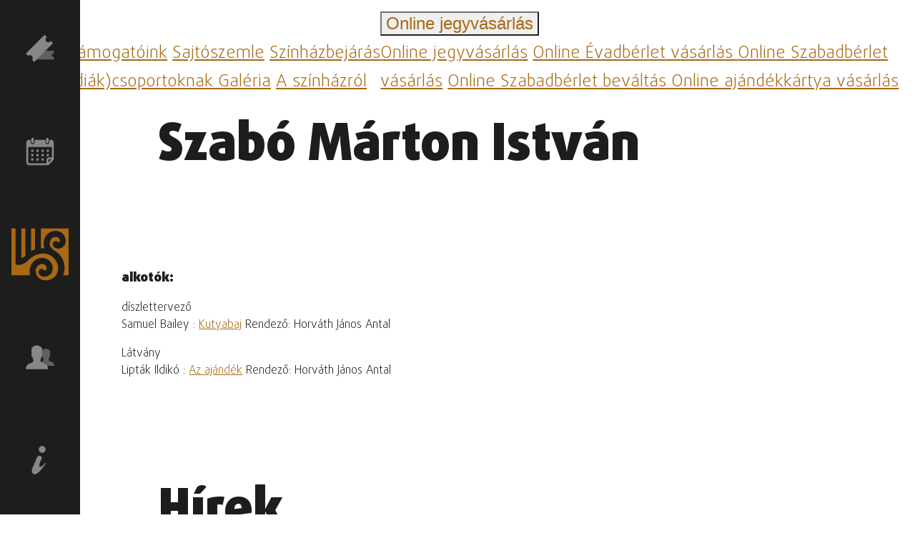

--- FILE ---
content_type: text/html; charset=UTF-8
request_url: https://www.wssz.hu/hu/staff/szabomartonistvan
body_size: 18363
content:

<!DOCTYPE html>
<html lang="hu">
<head>
    <meta charset="utf-8" />
    <meta http-equiv="Content-type" content="text/html; charset=utf-8" />
    <meta http-equiv="X-UA-Compatible" content="IE=edge" />
    <meta name="viewport" content="width=device-width, initial-scale=1, shrink-to-fit=no" />
    <meta name="copyright" content="https://www.wssz.hu/hu" />
    <meta name="referrer" content="unsafe-url" />
    <meta name="Author" content="Mészáros Zsolt (ergomarketing.hu)" />

    <meta name="twitter:card" content="summary_large_image" />
    <meta name="twitter:site" content="@WSSzinhaz" />
    <meta property="og:site_name" content="www.wssz.hu" />
    <meta property="og:url" content="https://www.wssz.hu/hu/staff/szabomartonistvan" />
    <meta name="twitter:url" content="https://www.wssz.hu/hu/staff/szabomartonistvan" />

    <title>Szabó Márton István - Weöres Sándor Színház</title>

    <meta name="keywords" content="" />
<meta name="description" content="A Weöres Sándor Színház Szombathelyen található. Nevét a szombathelyi születésű Weöres Sándor író-költőről kapta. A színház remek adottságokkal rendelkezik: a légkondicionált nagyszínpad, a Márkus Emília-terem, az átriumos terasz, a Krúdy Klub és a Stúdiószínpad is várja a nézőket." />
<meta property="og:type" content="article" />
<meta property="og:title" content="A Weöres Sándor Színház Szombathelyen található. Nevét a szombathelyi születésű Weöres Sándor író-költőről kapta. A színház remek adottságokkal rendelkezik: a légkondicionált nagyszínpad, a Márkus Emília-terem, az átriumos terasz, a Krúdy Klub és a Stúdiószínpad is várja a nézőket." />
<meta property="og:description" content="A Weöres Sándor Színház Szombathelyen található. Nevét a szombathelyi születésű Weöres Sándor író-költőről kapta. A színház remek adottságokkal rendelkezik: a légkondicionált nagyszínpad, a Márkus Emília-terem, az átriumos terasz, a Krúdy Klub és a Stúdiószínpad is várja a nézőket." />
<meta property="article:tag" content="" />
<meta name="twitter:title" content="Szabó Márton István" />
<meta name="twitter:description" content="A Weöres Sándor Színház Szombathelyen található. Nevét a szombathelyi születésű Weöres Sándor író-költőről kapta. A színház remek adottságokkal rendelkezik: a légkondicionált nagyszínpad, a Márkus Emília-terem, az átriumos terasz, a Krúdy Klub és a Stúdiószínpad is várja a nézőket." />

                    
    <meta name="Robots" content="all" />

    <link rel="copyright" title="Szerzői jogok" href="https://www.wssz.hu/hu/gdpr-hu" />
    <link rel="author" title="Impresszum" href="https://www.wssz.hu/hu/impressum-hu" />
    <link rel="home" title="Weöres Sándor Színház" href="https://www.wssz.hu/hu" />
    <link rel="canonical" href="https://www.wssz.hu/hu/staff/szabomartonistvan" />
    <link rel="alternate" href="www.wssz.hu" hreflang="hu">
    <link rel="alternate" href="www.wssz.hu" hreflang="x-default">

    <link rel="apple-touch-icon" sizes="57x57" href="https://www.wssz.hu/static/icon/apple-icon-57x57.png">
    <link rel="apple-touch-icon" sizes="60x60" href="https://www.wssz.hu/static/icon/apple-icon-60x60.png">
    <link rel="apple-touch-icon" sizes="72x72" href="https://www.wssz.hu/static/icon/apple-icon-72x72.png">
    <link rel="apple-touch-icon" sizes="76x76" href="https://www.wssz.hu/static/icon/apple-icon-76x76.png">
    <link rel="apple-touch-icon" sizes="114x114" href="https://www.wssz.hu/static/icon/apple-icon-114x114.png">
    <link rel="apple-touch-icon" sizes="120x120" href="https://www.wssz.hu/static/icon/apple-icon-120x120.png">
    <link rel="apple-touch-icon" sizes="144x144" href="https://www.wssz.hu/static/icon/apple-icon-144x144.png">
    <link rel="apple-touch-icon" sizes="152x152" href="https://www.wssz.hu/static/icon/apple-icon-152x152.png">
    <link rel="apple-touch-icon" sizes="180x180" href="https://www.wssz.hu/static/icon/apple-icon-180x180.png">
    <link rel="icon" type="image/png" sizes="192x192"  href="https://www.wssz.hu/static/icon/android-icon-192x192.png">
    <link rel="icon" type="image/png" sizes="32x32" href="https://www.wssz.hu/static/icon/favicon-32x32.png">
    <link rel="icon" type="image/png" sizes="96x96" href="https://www.wssz.hu/static/icon/favicon-96x96.png">
    <link rel="icon" type="image/png" sizes="16x16" href="https://www.wssz.hu/static/icon/favicon-16x16.png">
    <link rel="manifest" href="https://www.wssz.hu/static/icon/manifest.json">
    <meta name="msapplication-TileColor" content="#ffffff">
    <meta name="msapplication-TileImage" content="https://www.wssz.hu/static/icon/ms-icon-144x144.png">
    <meta name="theme-color" content="#ffffff">

    <!-- CSS -->
    <!-- Bootstrap -->
    <link href="https://www.wssz.hu/tyndall/static/node_modules/bootstrap/dist/css/bootstrap.min.css" rel="stylesheet" type="text/css">
    <!-- Fontawesome -->
    <link href="https://www.wssz.hu/tyndall/static/node_modules/@fortawesome/fontawesome-free/css/all.min.css" rel="stylesheet" type="text/css">
    <!-- flatpickr -->
    <link href="https://www.wssz.hu/tyndall/static/node_modules/flatpickr/dist/flatpickr.min.css" rel="stylesheet" type="text/css">
    <!-- Animate CSS -->
    <link href="https://www.wssz.hu/tyndall/static/animate.css" rel="stylesheet" type="text/css">
    <!-- Own CSS -->
    <link href="https://www.wssz.hu/tyndall/static/style.css?v=31" rel="stylesheet" type="text/css">
    <link href="https://www.wssz.hu/static/style.css?v=31" rel="stylesheet" type="text/css">

        <!-- BaguetteBox -->
    <link href="https://www.wssz.hu/tyndall/static/node_modules/baguettebox.js/dist/baguetteBox.min.css" rel="stylesheet" type="text/css">
    <!-- article css -->
    <link href="https://www.wssz.hu/static/article.css?v=31" rel="stylesheet" type="text/css">

            <script>
            // Define dataLayer and the gtag function.
            window.dataLayer = window.dataLayer || [];
            function gtag(){dataLayer.push(arguments);}

            // Set default consent to 'denied' as a placeholder
            // Determine actual values based on your own requirements
            gtag('consent', 'default', {
                'ad_storage': 'denied',
                'ad_user_data': 'denied',
                'ad_personalization': 'denied',
                'analytics_storage': 'granted',
                'functionality_storage': 'denied',
                'personalization_storage': 'denied',
                'security_storage': 'granted'
            });
        </script>
        <!-- Google tag (gtag.js) -->
        <script async src="https://www.googletagmanager.com/gtag/js?id=UA-148967668-1"></script>
        <script>
            window.dataLayer = window.dataLayer || [];
            function gtag(){dataLayer.push(arguments);}

            gtag('js', new Date());
            gtag('config', 'UA-148967668-1');
        </script>
        
            <!-- InMobi Choice. Consent Manager Tag v3.0 (for TCF 2.2) -->
<script type="text/javascript" async=true>
(function() {
  var host = window.location.hostname;
  var element = document.createElement('script');
  var firstScript = document.getElementsByTagName('script')[0];
  var url = 'https://cmp.inmobi.com'
    .concat('/choice/', 'TXrzTWP0ynndg', '/', host, '/choice.js?tag_version=V3');
  var uspTries = 0;
  var uspTriesLimit = 3;
  element.async = true;
  element.type = 'text/javascript';
  element.src = url;

  firstScript.parentNode.insertBefore(element, firstScript);

  function makeStub() {
    var TCF_LOCATOR_NAME = '__tcfapiLocator';
    var queue = [];
    var win = window;
    var cmpFrame;

    function addFrame() {
      var doc = win.document;
      var otherCMP = !!(win.frames[TCF_LOCATOR_NAME]);

      if (!otherCMP) {
        if (doc.body) {
          var iframe = doc.createElement('iframe');

          iframe.style.cssText = 'display:none';
          iframe.name = TCF_LOCATOR_NAME;
          doc.body.appendChild(iframe);
        } else {
          setTimeout(addFrame, 5);
        }
      }
      return !otherCMP;
    }

    function tcfAPIHandler() {
      var gdprApplies;
      var args = arguments;

      if (!args.length) {
        return queue;
      } else if (args[0] === 'setGdprApplies') {
        if (
          args.length > 3 &&
          args[2] === 2 &&
          typeof args[3] === 'boolean'
        ) {
          gdprApplies = args[3];
          if (typeof args[2] === 'function') {
            args[2]('set', true);
          }
        }
      } else if (args[0] === 'ping') {
        var retr = {
          gdprApplies: gdprApplies,
          cmpLoaded: false,
          cmpStatus: 'stub'
        };

        if (typeof args[2] === 'function') {
          args[2](retr);
        }
      } else {
        if(args[0] === 'init' && typeof args[3] === 'object') {
          args[3] = Object.assign(args[3], { tag_version: 'V3' });
        }
        queue.push(args);
      }
    }

    function postMessageEventHandler(event) {
      var msgIsString = typeof event.data === 'string';
      var json = {};

      try {
        if (msgIsString) {
          json = JSON.parse(event.data);
        } else {
          json = event.data;
        }
      } catch (ignore) {}

      var payload = json.__tcfapiCall;

      if (payload) {
        window.__tcfapi(
          payload.command,
          payload.version,
          function(retValue, success) {
            var returnMsg = {
              __tcfapiReturn: {
                returnValue: retValue,
                success: success,
                callId: payload.callId
              }
            };
            if (msgIsString) {
              returnMsg = JSON.stringify(returnMsg);
            }
            if (event && event.source && event.source.postMessage) {
              event.source.postMessage(returnMsg, '*');
            }
          },
          payload.parameter
        );
      }
    }

    while (win) {
      try {
        if (win.frames[TCF_LOCATOR_NAME]) {
          cmpFrame = win;
          break;
        }
      } catch (ignore) {}

      if (win === window.top) {
        break;
      }
      win = win.parent;
    }
    if (!cmpFrame) {
      addFrame();
      win.__tcfapi = tcfAPIHandler;
      win.addEventListener('message', postMessageEventHandler, false);
    }
  };

  makeStub();

  function makeGppStub() {
    const CMP_ID = 10;
    const SUPPORTED_APIS = [
      '2:tcfeuv2',
      '6:uspv1',
      '7:usnatv1',
      '8:usca',
      '9:usvav1',
      '10:uscov1',
      '11:usutv1',
      '12:usctv1'
    ];

    window.__gpp_addFrame = function (n) {
      if (!window.frames[n]) {
        if (document.body) {
          var i = document.createElement("iframe");
          i.style.cssText = "display:none";
          i.name = n;
          document.body.appendChild(i);
        } else {
          window.setTimeout(window.__gpp_addFrame, 10, n);
        }
      }
    };
    window.__gpp_stub = function () {
      var b = arguments;
      __gpp.queue = __gpp.queue || [];
      __gpp.events = __gpp.events || [];

      if (!b.length || (b.length == 1 && b[0] == "queue")) {
        return __gpp.queue;
      }

      if (b.length == 1 && b[0] == "events") {
        return __gpp.events;
      }

      var cmd = b[0];
      var clb = b.length > 1 ? b[1] : null;
      var par = b.length > 2 ? b[2] : null;
      if (cmd === "ping") {
        clb(
          {
            gppVersion: "1.1", // must be “Version.Subversion”, current: “1.1”
            cmpStatus: "stub", // possible values: stub, loading, loaded, error
            cmpDisplayStatus: "hidden", // possible values: hidden, visible, disabled
            signalStatus: "not ready", // possible values: not ready, ready
            supportedAPIs: SUPPORTED_APIS, // list of supported APIs
            cmpId: CMP_ID, // IAB assigned CMP ID, may be 0 during stub/loading
            sectionList: [],
            applicableSections: [-1],
            gppString: "",
            parsedSections: {},
          },
          true
        );
      } else if (cmd === "addEventListener") {
        if (!("lastId" in __gpp)) {
          __gpp.lastId = 0;
        }
        __gpp.lastId++;
        var lnr = __gpp.lastId;
        __gpp.events.push({
          id: lnr,
          callback: clb,
          parameter: par,
        });
        clb(
          {
            eventName: "listenerRegistered",
            listenerId: lnr, // Registered ID of the listener
            data: true, // positive signal
            pingData: {
              gppVersion: "1.1", // must be “Version.Subversion”, current: “1.1”
              cmpStatus: "stub", // possible values: stub, loading, loaded, error
              cmpDisplayStatus: "hidden", // possible values: hidden, visible, disabled
              signalStatus: "not ready", // possible values: not ready, ready
              supportedAPIs: SUPPORTED_APIS, // list of supported APIs
              cmpId: CMP_ID, // list of supported APIs
              sectionList: [],
              applicableSections: [-1],
              gppString: "",
              parsedSections: {},
            },
          },
          true
        );
      } else if (cmd === "removeEventListener") {
        var success = false;
        for (var i = 0; i < __gpp.events.length; i++) {
          if (__gpp.events[i].id == par) {
            __gpp.events.splice(i, 1);
            success = true;
            break;
          }
        }
        clb(
          {
            eventName: "listenerRemoved",
            listenerId: par, // Registered ID of the listener
            data: success, // status info
            pingData: {
              gppVersion: "1.1", // must be “Version.Subversion”, current: “1.1”
              cmpStatus: "stub", // possible values: stub, loading, loaded, error
              cmpDisplayStatus: "hidden", // possible values: hidden, visible, disabled
              signalStatus: "not ready", // possible values: not ready, ready
              supportedAPIs: SUPPORTED_APIS, // list of supported APIs
              cmpId: CMP_ID, // CMP ID
              sectionList: [],
              applicableSections: [-1],
              gppString: "",
              parsedSections: {},
            },
          },
          true
        );
      } else if (cmd === "hasSection") {
        clb(false, true);
      } else if (cmd === "getSection" || cmd === "getField") {
        clb(null, true);
      }
      //queue all other commands
      else {
        __gpp.queue.push([].slice.apply(b));
      }
    };
    window.__gpp_msghandler = function (event) {
      var msgIsString = typeof event.data === "string";
      try {
        var json = msgIsString ? JSON.parse(event.data) : event.data;
      } catch (e) {
        var json = null;
      }
      if (typeof json === "object" && json !== null && "__gppCall" in json) {
        var i = json.__gppCall;
        window.__gpp(
          i.command,
          function (retValue, success) {
            var returnMsg = {
              __gppReturn: {
                returnValue: retValue,
                success: success,
                callId: i.callId,
              },
            };
            event.source.postMessage(msgIsString ? JSON.stringify(returnMsg) : returnMsg, "*");
          },
          "parameter" in i ? i.parameter : null,
          "version" in i ? i.version : "1.1"
        );
      }
    };
    if (!("__gpp" in window) || typeof window.__gpp !== "function") {
      window.__gpp = window.__gpp_stub;
      window.addEventListener("message", window.__gpp_msghandler, false);
      window.__gpp_addFrame("__gppLocator");
    }
  };

  makeGppStub();

  var uspStubFunction = function() {
    var arg = arguments;
    if (typeof window.__uspapi !== uspStubFunction) {
      setTimeout(function() {
        if (typeof window.__uspapi !== 'undefined') {
          window.__uspapi.apply(window.__uspapi, arg);
        }
      }, 500);
    }
  };

  var checkIfUspIsReady = function() {
    uspTries++;
    if (window.__uspapi === uspStubFunction && uspTries < uspTriesLimit) {
      console.warn('USP is not accessible');
    } else {
      clearInterval(uspInterval);
    }
  };

  if (typeof window.__uspapi === 'undefined') {
    window.__uspapi = uspStubFunction;
    var uspInterval = setInterval(checkIfUspIsReady, 6000);
  }
})();
</script>
<!-- End InMobi Choice. Consent Manager Tag v3.0 (for TCF 2.2) -->    
    <script type="text/javascript">
    var TYNDALL_PATH = "https://tyndall.wssz.hu";
    var THIS_PATH = "https://www.wssz.hu";
    var THIS_LANG = "hu";
    var THIS_MODELNAME = "staff";
    var THIS_ID = "szabomartonistvan";
    </script>

</head>
<body class="on staff  ">
    <a id="skip-to-content" href="#main-content">ugrás a tartalomra</a>

    <header>
                    
<nav id="sidebar">
    <span data-container="body" data-toggle="popover" data-placement="right" data-content="REPERTOÁR"><a href="https://www.wssz.hu/hu/season" title="repertoár">			<svg width="100%" height="100%" viewBox="0 0 100 100" version="1.1" xmlns="http://www.w3.org/2000/svg" xmlns:xlink="http://www.w3.org/1999/xlink" xml:space="preserve" xmlns:serif="http://www.serif.com/" style="fill-rule:evenodd;clip-rule:evenodd;stroke-linejoin:round;stroke-miterlimit:2;">
			<path class="fill-gray" d="M39.429,72.825C39.428,68.99 36.272,65.834 32.437,65.833C31.74,65.832 31.047,65.937 30.381,66.143L30.381,57.529L98.65,57.529L98.65,65.836C94.868,65.911 91.797,69.042 91.797,72.825C91.797,76.608 94.868,79.739 98.65,79.814L98.65,88.121L30.381,88.121L30.381,79.506C31.047,79.713 31.74,79.818 32.437,79.816C36.272,79.816 39.428,76.66 39.429,72.825Z" style="fill-rule:nonzero;"/>
			<path class="fill-lgray" d="M71.982,25.422C75.668,29.107 81.733,29.107 85.419,25.422C86.09,24.753 86.656,23.987 87.097,23.148L95.375,31.426L29.773,97.029L21.79,89.046C23.492,87.277 24.444,84.915 24.444,82.46C24.444,77.249 20.156,72.96 14.944,72.96C12.489,72.96 10.127,73.912 8.358,75.614L0.375,67.631L65.978,2.029L74.256,10.307C73.418,10.748 72.651,11.314 71.982,11.985C68.298,15.671 68.298,21.736 71.982,25.422Z" style="fill-rule:nonzero;"/>
		</svg>
	</a></span>
    <span data-container="body" data-toggle="popover" data-placement="right" data-content="HAVI MŰSOR"><a href="https://www.wssz.hu/hu/event" title="havi műsor">			<svg width="100%" height="100%" viewBox="0 0 100 100" version="1.1" xmlns="http://www.w3.org/2000/svg" xmlns:xlink="http://www.w3.org/1999/xlink" xml:space="preserve" xmlns:serif="http://www.serif.com/" style="fill-rule:evenodd;clip-rule:evenodd;stroke-linejoin:round;stroke-miterlimit:2;">
			<rect x="73.079" y="43.625" width="7.926" height="7.928" style="fill-rule:nonzero;"/>
			<path d="M88.608,9.34L82.611,9.34L82.611,17.483C82.611,17.491 82.611,17.498 82.611,17.506C82.611,21.255 79.525,24.34 75.776,24.34C75.77,24.34 75.763,24.34 75.756,24.34L75.328,24.34C75.321,24.34 75.315,24.34 75.308,24.34C71.559,24.34 68.473,21.255 68.473,17.505C68.473,17.498 68.473,17.491 68.474,17.483L68.474,9.34L30.989,9.34L30.989,17.483C30.989,17.491 30.989,17.498 30.989,17.506C30.989,21.255 27.904,24.34 24.155,24.34C24.148,24.34 24.142,24.34 24.135,24.34L23.706,24.34C23.7,24.34 23.693,24.34 23.686,24.34C19.937,24.34 16.852,21.255 16.852,17.506C16.852,17.498 16.852,17.491 16.852,17.483L16.852,9.34L11.497,9.34C11.484,9.34 11.472,9.34 11.459,9.34C6.192,9.34 1.858,13.674 1.858,18.941C1.858,18.955 1.858,18.969 1.858,18.983L1.858,88.196C1.858,88.21 1.858,88.224 1.858,88.238C1.858,93.505 6.192,97.838 11.458,97.838C11.471,97.838 11.484,97.838 11.497,97.838L74.792,97.838L79.291,97.732C79.844,97.552 80.355,97.26 80.79,96.874L96.319,80.374C96.534,80.16 96.641,79.946 96.854,79.732C97.685,78.699 98.139,77.414 98.14,76.089L98.14,18.983C98.141,18.917 98.142,18.85 98.142,18.784C98.142,13.603 93.879,9.34 88.697,9.34C88.668,9.34 88.638,9.34 88.608,9.34ZM79.184,88.624L79.184,80.267C79.184,80.26 79.184,80.253 79.184,80.247C79.184,78.73 80.432,77.481 81.949,77.481C81.955,77.481 81.962,77.481 81.968,77.482L89.786,77.482L79.184,88.624ZM91.392,70.624L81.968,70.624C81.955,70.624 81.942,70.624 81.929,70.624C76.663,70.624 72.329,74.958 72.329,80.224C72.329,80.238 72.329,80.253 72.329,80.267L72.329,91.089L11.497,91.089C11.491,91.089 11.485,91.089 11.479,91.089C9.961,91.089 8.713,89.84 8.713,88.323C8.713,88.316 8.713,88.309 8.713,88.303L8.713,34.197L91.5,34.197L91.5,70.625L91.392,70.624Z" style="fill-rule:nonzero;"/>
			<path d="M24.028,21.34C26.19,21.306 27.958,19.537 27.99,17.376L27.99,6.126C27.958,3.964 26.189,2.195 24.028,2.162L23.6,2.162C21.438,2.195 19.669,3.964 19.637,6.126L19.637,17.483C19.669,19.645 21.438,21.414 23.6,21.447L24.029,21.447L24.028,21.34Z" style="fill-rule:nonzero;"/>
			<path d="M75.756,21.34C77.918,21.307 79.687,19.537 79.719,17.375L79.719,6.126C79.687,3.964 77.918,2.195 75.756,2.162L75.328,2.162C73.166,2.195 71.397,3.964 71.365,6.126L71.365,17.483C71.397,19.645 73.166,21.414 75.328,21.447L75.756,21.447L75.756,21.34Z" style="fill-rule:nonzero;"/>
			<rect x="19.208" y="43.625" width="7.925" height="7.928" style="fill-rule:nonzero;"/>
			<rect x="37.201" y="43.625" width="7.925" height="7.928" style="fill-rule:nonzero;"/>
			<rect x="55.193" y="43.625" width="7.925" height="7.928" style="fill-rule:nonzero;"/>
			<rect x="19.208" y="58.839" width="7.925" height="7.929" style="fill-rule:nonzero;"/>
			<rect x="37.201" y="58.839" width="7.925" height="7.929" style="fill-rule:nonzero;"/>
			<rect x="55.193" y="58.839" width="7.925" height="7.929" style="fill-rule:nonzero;"/>
			<rect x="73.079" y="58.839" width="7.926" height="7.929" style="fill-rule:nonzero;"/>
			<rect x="19.208" y="74.16" width="7.925" height="7.928" style="fill-rule:nonzero;"/>
			<rect x="37.201" y="74.16" width="7.925" height="7.928" style="fill-rule:nonzero;"/>
			<rect x="55.193" y="74.16" width="7.925" height="7.928" style="fill-rule:nonzero;"/>
		</svg>
	</a></span>
    <span data-container="body" data-toggle="popover" data-placement="right" data-content="WEÖRES SÁNDOR SZÍNHÁZ"><a href="https://www.wssz.hu/hu" title="Weöres Sándor Színház"><svg id="logo" width="100%" height="100%" viewBox="0 0 1000 1000" version="1.1" xmlns="http://www.w3.org/2000/svg" xmlns:xlink="http://www.w3.org/1999/xlink" xml:space="preserve" xmlns:serif="http://www.serif.com/" style="fill-rule:evenodd;clip-rule:evenodd;stroke-linejoin:round;stroke-miterlimit:2;">
    <path d="M407.33,414.86L414,413.13L414,46.45L344.38,46.45L344.38,443.64L358.06,434.95C374.2,424.67 393.78,418.34 407.33,414.86Z" style="fill-rule:nonzero;"/>
    <path d="M241.2,528.64L243.22,526.17L243.22,46.46L173.6,46.46L173.6,566.32L185.31,562.43C210.98,553.87 229.77,542.5 241.2,528.64Z" style="fill-rule:nonzero;"/>
    <path d="M319.18,823.13C311.87,757.23 329.28,694.21 368.18,645.63C408.45,595.38 463.88,565.75 524.3,562.21C577.72,559.05 629.05,577.63 665.08,613.13C731.25,678.33 741.54,772.73 689.54,837.62C658.28,876.64 601.91,897.73 552.45,888.86C514.79,882.11 485.63,858.06 474.51,824.53C470,810.99 471.03,796.5 477.43,783.75C483.83,770.98 494.82,761.48 508.35,756.97C531.81,749.18 557.34,758.48 570.44,779.58L573.36,784.29L578.87,783.75C587.37,782.9 599.6,779.02 606.16,770.8C612.26,763.2 615.47,753.41 615.47,742.52C615.47,724.3 606.46,705.37 590.1,689.26C575.55,674.94 553.87,667.5 530.54,668.87C500.74,670.62 472.72,686.09 451.62,712.46C430.56,738.71 421.25,773.85 425.4,811.36C429.94,852.16 449.76,889.33 479.77,913.35C529.01,952.7 583.98,956.25 621.45,952.3C673.36,946.82 719.04,926.87 753.56,894.59C798.24,852.8 820.92,785.85 814.22,715.5C807.44,644.47 766.76,577.58 702.64,531.98C689.65,523.41 672.22,511.9 654.48,505.19C581.92,477.72 527.98,486.66 522.79,487.6C476.15,492.54 398.24,500.99 287.33,610.11C193.41,702.53 97.2,686.67 72.41,680.54L72.41,46.46L0,46.46L0,864.43L327.17,864.43C323.47,850.97 320.74,837.17 319.18,823.13Z" style="fill-rule:nonzero;"/>
    <path d="M515.24,46.46L515.24,395.17L524.95,394.34C539.15,392.92 552.53,392.33 564.49,392.45L576.56,392.45L573.13,380.97C570.88,373.39 568.87,365.35 567.21,357.3C553.83,293.38 568.16,226.03 606.39,172.65C639.65,126.13 688.77,97.01 744.76,90.62C802.41,83.99 854.13,99.14 894.38,134.42C953.21,186.15 966.82,284.51 923.5,345C896.04,383.35 847.86,404.18 800.75,397.91C765.24,393.29 736.95,371.51 725.11,339.91C714.69,312.33 728.78,281.55 756.36,271.14C777.55,263.21 801.58,269.6 816.14,287L820.28,292.09L826.32,289.6C830.46,287.82 836.03,284.86 839.58,279.89C843.84,273.97 846.09,265.8 846.09,257.05C846.09,247.46 843.25,228.76 823.84,211.71C803.72,194.07 778.74,194.31 756.96,196.8C738.85,198.81 713.16,207.1 693.28,234.8C672.68,263.56 664.64,301.2 671.86,335.53C677.31,361.93 691.75,386.19 714.71,407.73L714.83,407.85L715.78,408.56C724.66,416.37 737.8,425.84 754.84,436.49L769.99,445.72C770.23,445.96 770.94,446.31 770.94,446.31L770.58,446.19C863.85,506.32 922.8,604.92 928.48,710.15C931.44,765.19 922.21,817.51 902.32,864.38L1000.02,864.38L1000.02,46.46L515.24,46.46Z" style="fill-rule:nonzero;"/>
</svg>
</a></span>
    <span data-container="body" data-toggle="popover" data-placement="right" data-content="TÁRSULAT"><a href="https://www.wssz.hu/hu/column/wssz-tarsulat" title="társulat">			<svg width="100%" height="100%" viewBox="0 0 100 100" version="1.1" xmlns="http://www.w3.org/2000/svg" xmlns:xlink="http://www.w3.org/1999/xlink" xml:space="preserve" xmlns:serif="http://www.serif.com/" style="fill-rule:evenodd;clip-rule:evenodd;stroke-linejoin:round;stroke-miterlimit:2;">
			<path class="fill-gray" d="M71.409,19.736C64.899,19.9 60.461,22.846 58.66,27.175C56.988,31.203 57.415,35.978 58.579,40.806C58.452,41.043 58.151,41.197 58.051,41.442C57.675,42.407 57.49,43.435 57.506,44.47C57.402,46.097 58.009,47.691 59.17,48.835C59.615,49.218 59.724,49.118 60.116,49.272C60.252,50.441 60.474,51.6 60.779,52.737C60.997,53.468 61.29,54.175 61.652,54.847C61.752,55.047 62.034,55.202 62.162,55.392L62.162,61.012C61.674,62.078 60.78,62.907 59.68,63.312C58.151,64.076 56.014,64.731 53.778,65.604C51.34,66.442 49.097,67.766 47.185,69.496C44.976,71.703 43.675,74.661 43.539,77.78L43.375,80.263L99.571,80.263L99.407,77.78C99.272,74.661 97.97,71.703 95.761,69.496C93.849,67.766 91.607,66.442 89.169,65.604C86.931,64.731 84.794,64.076 83.266,63.312C82.166,62.907 81.273,62.078 80.785,61.012L80.785,55.32C80.885,55.156 81.111,54.984 81.203,54.801C81.536,54.155 81.816,53.483 82.039,52.792C82.387,51.631 82.645,50.445 82.812,49.245C83.23,49.081 83.376,49.172 83.849,48.727C84.992,47.501 85.57,45.851 85.44,44.18C85.485,43.091 85.273,42.007 84.822,41.016C84.731,40.843 84.576,40.815 84.458,40.651C85.277,37.669 85.602,34.572 85.422,31.485C85.332,29.364 84.68,27.304 83.531,25.519C82.257,23.8 80.359,22.647 78.247,22.309C76.428,20.576 73.984,19.648 71.473,19.736L71.409,19.736Z" style="fill-rule:nonzero;"/>
			<path class="fill-lgray" d="M38.957,8.409C30.01,8.633 23.91,12.682 21.436,18.631C19.137,24.168 19.724,30.729 21.324,37.365C21.149,37.69 20.736,37.903 20.598,38.239C20.082,39.565 19.827,40.978 19.849,42.401C19.706,44.636 20.541,46.827 22.136,48.4C22.748,48.926 22.898,48.788 23.436,49C23.624,50.607 23.929,52.199 24.348,53.762C24.648,54.767 25.05,55.739 25.548,56.662C25.685,56.937 26.074,57.15 26.248,57.411L26.248,65.136C25.773,66.372 24.836,67.297 22.837,68.297C20.736,69.347 17.799,70.247 14.725,71.446C11.375,72.598 8.293,74.418 5.665,76.795C2.63,79.828 0.841,83.892 0.654,88.179L0.429,91.591L77.66,91.591L77.434,88.179C77.248,83.892 75.459,79.827 72.423,76.794C69.796,74.417 66.714,72.597 63.363,71.445C60.288,70.245 57.351,69.346 55.252,68.296C53.253,67.296 52.315,66.371 51.841,65.135L51.841,57.311C51.978,57.085 52.29,56.849 52.416,56.598C52.874,55.711 53.259,54.787 53.565,53.837C54.043,52.242 54.398,50.612 54.627,48.962C55.202,48.738 55.403,48.862 56.053,48.25C57.539,46.888 58.239,44.689 58.239,42.002C58.3,40.506 58.009,39.016 57.389,37.653C57.264,37.415 57.051,37.377 56.889,37.152C58.014,33.053 58.462,28.798 58.214,24.555C58.091,21.64 57.194,18.81 55.615,16.356C53.865,13.994 51.256,12.41 48.353,11.945C45.853,9.563 42.495,8.288 39.044,8.409L38.957,8.409Z" style="fill-rule:nonzero;"/>
		</svg>
	</a></span>
    <span data-container="body" data-toggle="popover" data-placement="right" data-content="JEGYINFORMÁCIÓK"><a href="https://www.wssz.hu/hu/article/jegyinformaciok" title="jegyinformációk">			<svg width="100%" height="100%" viewBox="0 0 100 100" version="1.1" xmlns="http://www.w3.org/2000/svg" xmlns:xlink="http://www.w3.org/1999/xlink" xml:space="preserve" xmlns:serif="http://www.serif.com/" style="fill-rule:evenodd;clip-rule:evenodd;stroke-linejoin:round;stroke-miterlimit:2;">
			<path class="fill-lgray" d="M48.359,34.696C48.359,34.696 48.36,34.696 48.361,34.696C52.634,34.696 56.151,38.213 56.151,42.487C56.151,43.632 55.899,44.763 55.412,45.8C51.47,54.186 47.142,64.064 47.142,68.892C47.14,68.943 47.139,68.994 47.139,69.045C47.139,71.372 49.037,73.295 51.364,73.325C56.417,73.325 63.079,66.169 66.905,60.092C67.442,59.245 68.566,58.967 69.436,59.467L69.472,59.488C69.934,59.748 70.221,60.238 70.221,60.769C70.221,61.038 70.147,61.302 70.007,61.532C63.397,72.329 43.886,99.5 31.944,99.5C26.455,99.5 21.389,95.7 21.389,88.101C21.389,82.402 23.5,76.914 25.822,71.636L39.546,40.446C41.08,36.958 44.548,34.695 48.359,34.695L48.359,34.696ZM55.207,0.722C55.932,0.588 56.668,0.52 57.405,0.52C64.039,0.52 69.497,5.979 69.497,12.612C69.497,13.348 69.43,14.082 69.297,14.805C68.269,19.796 64.156,23.604 59.102,24.246C58.564,24.32 58.022,24.357 57.479,24.357C50.995,24.357 45.659,19.022 45.659,12.537C45.659,11.996 45.696,11.456 45.77,10.92C46.41,5.865 50.217,1.751 55.207,0.722Z" style="fill-rule:nonzero;"/>
		</svg>
	</a></span>
</nav>
            </header>

            <div id="control-panel" class="bg-white">
    <div class="left-panel">
                    <div class="dropdown menu2">
                <button class="btn btn-transparent text-gold fs-4" type="button" data-toggle="dropdown" aria-expanded="false" title="menü">
                                            <i class="fas fa-bars"></i>
                                    </button>
                <div class="dropdown-menu" role="menu">
                                            <a class="dropdown-item" href="/tamogatoink">Támogatóink</a>
                                            <a class="dropdown-item" href="/column/wssz-sajtoszemle">Sajtószemle</a>
                                            <a class="dropdown-item" href="https://www.wssz.hu/hu/article/6240-szinhazbejaras-diakcsoportoknak-">Színházbejárás (diák)csoportoknak </a>
                                            <a class="dropdown-item" href="/gallery">Galéria</a>
                                            <a class="dropdown-item" href="/column/wssz-szinhaz">A színházról</a>
                                    </div>
            </div>
                    <div class="dropdown menu2">
                <button class="btn btn-transparent text-gold fs-4" type="button" data-toggle="dropdown" aria-expanded="false" title="Online jegyvásárlás">
                                            <span class="d-none d-md-inline">Online jegyvásárlás</span>
                        <span class="d-md-none"><i class="fas fa-ticket-alt"></i></span>
                        <i class="fas fa-sort-down"></i>
                                    </button>
                <div class="dropdown-menu" role="menu">
                                            <a class="dropdown-item" href="https://wssz.jegy.hu">Online jegyvásárlás</a>
                                            <a class="dropdown-item" href="https://wssz.jegy.hu/seasonticket">Online Évadbérlet vásárlás </a>
                                            <a class="dropdown-item" href="https://wssz.jegy.hu/seasonticket">Online Szabadbérlet vásárlás</a>
                                            <a class="dropdown-item" href="https://wssz.jegy.hu/seasonpackage">Online Szabadbérlet beváltás </a>
                                            <a class="dropdown-item" href="https://wssz.jegy.hu/gift">Online ajándékkártya vásárlás</a>
                                    </div>
            </div>
            </div>
    <div class="right-panel">
        <a href="https://www.wssz.hu/hu/search" title="keresés">	<i class="fas fa-search fa-fw"></i>
</a>
        <a href="https://www.facebook.com/Weöres-Sándor-Sz%C3%ADnház-158105264224853/" title="facebook">	<i class="fab fa-facebook-square fa-fw"></i>
</a>
        <a href="https://www.youtube.com/c/WeöresSándorSz%C3%ADnházSzombathely" title="youtube">	<i class="fab fa-youtube fa-fw"></i>
</a>
        <a href="https://www.instagram.com/weoressandorszinhaz/" title="instagram">	<i class="fab fa-instagram-square fa-fw"></i>
</a>
        <a id="dn-toggler" href="#" title="sötét-világos mód">
            	<i class="fas fa-toggle-off fa-fw"></i>

            	<i class="fas fa-toggle-on fa-fw"></i>

        </a>
                    <a href="https://www.wssz.hu/hu/login" title="bejelentkezés">	<i class="fas fa-user fa-fw"></i>
</a>
            </div>
</div>
    
    <main id="main-content">
        <script type="application/ld+json">
{
"@context": "https://schema.org"
"@type": "Person"
,"name": "Szabó Márton István"
,"url": "https://www.wssz.hu/hu/staff/szabomartonistvan"
}
</script>

<section>
    <div class="row">
        <article class="col-12 col-xl-6 h-entry">
            <h1 class='p-name entry-title pl-0'>Szabó Márton István</h1>
            <div class="py-3">
                			<h3 class="mt-3 mb-2">alkotók:</h3>
					<p>
									<span class="role-title">díszlettervező</span><br>
																										Samuel Bailey
																:
								<a href="https://www.wssz.hu/hu/article/kutyabaj">Kutyabaj</a>
									Rendező:
																		Horváth János Antal
																		</p>
					<p>
									<span class="role-title">Látvány</span><br>
																										Lipták Ildikó
																:
								<a href="https://www.wssz.hu/hu/article/az-ajandek">Az ajándék</a>
									Rendező:
																		Horváth János Antal
																		</p>
			
            </div>
        </article>
        <aside class="col-12 col-xl-6">
                                        <h2 class="mt-4 pl-0">
                    <a class="text-black" href="https://www.wssz.hu/hu/column/wssz-hirek">Hírek</a>
                </h2>
                <div class="row">
                                            						<div class="col-12">
			<span class="badge badge-secondary mb-2">2026. január 15.</span>
			<h3 class="p-name entry-title"><a class="text-black" href="https://www.wssz.hu/hu/article/6298-vadaszjelenetek-a-hatar-mellett---eloadas-elozetes">
				Vadászjelenetek a határ mellett - előadás előzetes
			</a></h3>
			<div class="hyphens text-justify">
				Ebben a kortárs felkavaró színpadi adaptációban – amely Bíró Bence átirata Martin Sperr klasszikusának – a határ menti város mindennapjai válnak a feszültség és a vágyak játszóterévé. Egyre élesebb kérdés lesz: ki a vadász és ki a vad? Németh Judit és Balogh János színészek és Alföldi Róbert rendező valamint Bíró Bence író, dramaturg mesélnek a <em>Vadászjelentek a határ mellett </em>című előadás előzetesében.  <a href="https://www.wssz.hu/hu/article/6298-vadaszjelenetek-a-hatar-mellett---eloadas-elozetes">Tovább...</a>
			</div>
		</div>
			<hr style="width:100%">

                                            					<a class="u-url col-12 col-md-3" href="https://www.wssz.hu/hu/article/6297-kortars-metszespontok-12-muvesz-12-alkotas" aria-hidden="true" tabindex="-1">
			<div class="img-div">
					
	<img src="https://www.wssz.hu/content/cache/FHD/39482.jpeg" class="img-fluid " alt="Kokas Ignác: Tavaszodik Ginzapusztán  - részlet " title="Kokas Ignác: Tavaszodik Ginzapusztán  - részlet "  style="width:100%;height:auto">

			</div>
		</a>
				<div class="col-9">
			<span class="badge badge-secondary mb-2">2026. január 11.</span>
			<h3 class="p-name entry-title"><a class="text-black" href="https://www.wssz.hu/hu/article/6297-kortars-metszespontok-12-muvesz-12-alkotas">
				Kortárs metszéspontok – 12 művész, 12 alkotás
			</a></h3>
			<div class="hyphens text-justify">
				A Weöres Sándor Színház Galériájának 2026-os évadnyitó kiállítása <em>Kortárs Képzőművészeti Kiállítás</em> címmel nyílik meg a <em>Vadászjelenetek a határ mellett</em>&nbsp;előadásunk premierje előtt. A tárlatot Alföldi Róbert nyitja meg. <a href="https://www.wssz.hu/hu/article/6297-kortars-metszespontok-12-muvesz-12-alkotas">Tovább...</a>
			</div>
		</div>
			<hr style="width:100%">

                                            					<a class="u-url col-12 col-md-3" href="https://www.wssz.hu/hu/article/6296-gondnok-munkatarsat-keresunk" aria-hidden="true" tabindex="-1">
			<div class="img-div">
					
	<img src="https://www.wssz.hu/content/cache/FHD/39480.jpg" class="img-fluid " alt="Gondok munkatársat keres a Weöres Sándor Színház " title="Gondok munkatársat keres a Weöres Sándor Színház "  style="width:100%;height:auto">

			</div>
		</a>
				<div class="col-9">
			<span class="badge badge-secondary mb-2">2026. január 7.</span>
			<h3 class="p-name entry-title"><a class="text-black" href="https://www.wssz.hu/hu/article/6296-gondnok-munkatarsat-keresunk">
				Gondnok munkatársat keresünk!
			</a></h3>
			<div class="hyphens text-justify">
				A Weöres Sándor Színház megbízható, kiváló műszaki érzékkel rendelkező munkatársat keres színházi gondnok munkakörbe, márciusi kezdéssel, teljes munkaidőben. <a href="https://www.wssz.hu/hu/article/6296-gondnok-munkatarsat-keresunk">Tovább...</a>
			</div>
		</div>
			<hr style="width:100%">

                                    </div>
                    </aside>
    </div>
</section>
    </main>

    <footer>
                    
<section>
    <div class="row">
        <div class="col-12 col-md-6">
            <div class="svg">
                <svg width="100%" height="100%" viewBox="0 0 474 191" version="1.1" xmlns="http://www.w3.org/2000/svg" xmlns:xlink="http://www.w3.org/1999/xlink" xml:space="preserve" xmlns:serif="http://www.serif.com/" style="fill-rule:evenodd;clip-rule:evenodd;stroke-linejoin:round;stroke-miterlimit:2;">
    <path d="M223.052,9.711L226.857,9.711L236.677,42.393L245.982,9.711L250.352,9.711L259.548,42.274L269.477,9.711L273.164,9.711L261.481,47.843L257.675,47.843L248.142,15.33L238.55,47.843L234.745,47.843L223.052,9.711Z" style="fill:#878787;fill-rule:nonzero;"/>
    <path d="M286.878,9.711L308.61,9.711L308.61,12.833L290.624,12.833L290.624,26.617L304.864,26.617L304.864,29.738L290.624,29.738L290.624,44.434L308.382,44.434L308.382,47.555L286.878,47.555L286.878,9.711Z" style="fill:#878787;fill-rule:nonzero;"/>
    <path d="M340.261,9.028C351.726,9.028 359.376,17.371 359.376,27.925C359.376,38.647 351.379,48.239 339.745,48.239C328.399,48.239 320.511,39.271 320.511,28.718C320.511,18.62 327.775,9.028 340.261,9.028ZM339.924,44.999C349.625,44.999 355.303,36.487 355.303,28.371C355.303,20.195 349.744,12.258 339.924,12.258C330.103,12.258 324.544,20.423 324.544,28.311C324.544,36.269 330.103,44.999 339.924,44.999ZM331.075,2.557C331.075,1.249 332.323,0 333.681,0C334.929,0 336.237,1.249 336.237,2.557C336.237,3.974 334.929,5.163 333.681,5.163C332.313,5.173 331.075,3.984 331.075,2.557ZM343.669,2.557C343.669,1.249 344.977,0 346.226,0C347.584,0 348.832,1.249 348.832,2.557C348.832,3.974 347.584,5.163 346.226,5.163C344.968,5.173 343.669,3.984 343.669,2.557Z" style="fill:#878787;fill-rule:nonzero;"/>
    <path d="M374.686,9.711L383.714,9.711C393.474,9.711 397.042,14.646 397.042,19.7C397.042,25.428 392.384,28.836 388.757,30.363L400.5,47.555L396.071,47.555L384.734,31.046L378.432,31.046L378.432,47.555L374.686,47.555L374.686,9.711ZM385.022,27.865C388.143,27.865 392.959,25.309 392.959,20.146C392.959,16.46 390.353,12.833 382.97,12.833L378.432,12.833L378.432,27.865L385.022,27.865Z" style="fill:#878787;fill-rule:nonzero;"/>
    <path d="M414.066,9.711L435.798,9.711L435.798,12.833L417.812,12.833L417.812,26.617L432.052,26.617L432.052,29.738L417.812,29.738L417.812,44.434L435.57,44.434L435.57,47.555L414.066,47.555L414.066,9.711Z" style="fill:#878787;fill-rule:nonzero;"/>
    <path d="M449.066,41.421C449.066,41.421 453.545,44.83 459.105,44.88C463.534,44.88 467.22,42.839 467.22,38.865C467.22,29.56 448.838,30.184 448.838,18.55C448.838,13.16 453.149,9.018 460.868,9.018C465.803,9.018 470.282,10.722 470.282,10.722L469.093,14.299C469.093,14.299 465.011,12.367 460.641,12.367C456.043,12.367 452.584,14.299 452.584,18.095C452.584,27.628 470.966,26.547 470.966,38.577C470.966,45.048 465.516,48.219 458.827,48.219C452.356,48.219 448.105,45.038 448.105,45.038L449.066,41.421Z" style="fill:#878787;fill-rule:nonzero;"/>
    <path d="M225.38,101.631C225.38,101.631 229.859,105.03 235.419,105.09C239.848,105.09 243.535,103.048 243.535,99.075C243.535,89.77 225.152,90.394 225.152,78.76C225.152,73.37 229.463,69.227 237.183,69.227C242.117,69.227 246.597,70.932 246.597,70.932L245.407,74.509C245.407,74.509 241.325,72.577 236.955,72.577C232.357,72.577 228.898,74.509 228.898,78.304C228.898,87.837 247.28,86.757 247.28,98.787C247.28,105.258 241.83,108.429 235.141,108.429C228.67,108.429 224.419,105.248 224.419,105.248L225.38,101.631Z" style="fill:#878787;fill-rule:nonzero;"/>
    <path d="M271.558,69.624L275.136,69.624L289.772,107.755L285.798,107.755L281.091,95.329L265.434,95.329L260.727,107.755L256.922,107.755L271.558,69.624ZM266.624,92.148L279.902,92.148L273.263,74.668L266.624,92.148ZM268.615,64.461L279.06,59.07L280.764,62.757L269.586,66.839L268.615,64.461Z" style="fill:#878787;fill-rule:nonzero;"/>
    <path d="M302.248,69.911L305.934,69.911L329.311,102.256L329.311,69.911L332.938,69.911L332.938,107.755L329.251,107.755L305.875,75.926L305.875,107.755L302.248,107.755L302.248,69.911Z" style="fill:#878787;fill-rule:nonzero;"/>
    <path d="M350.299,69.911L361.08,69.911C371.406,69.911 382.187,74.787 382.187,88.234C382.187,100.938 372.655,107.755 358.92,107.755L350.299,107.755L350.299,69.911ZM358.355,104.634C372.942,104.634 378.154,97.598 378.154,88.808C378.154,79.167 371.852,73.033 360.278,73.033L354.035,73.033L354.035,104.634L358.355,104.634Z" style="fill:#878787;fill-rule:nonzero;"/>
    <path d="M413.838,69.227C425.303,69.227 432.954,77.571 432.954,88.125C432.954,98.847 424.957,108.439 413.323,108.439C401.977,108.439 394.089,99.471 394.089,88.917C394.089,78.82 401.352,69.227 413.838,69.227ZM413.501,105.199C423.203,105.199 428.881,96.686 428.881,88.571C428.881,80.405 423.322,72.458 413.501,72.458C403.681,72.458 398.122,80.633 398.122,88.511C398.122,96.459 403.681,105.199 413.501,105.199Z" style="fill:#878787;fill-rule:nonzero;"/>
    <path d="M447.52,69.911L456.548,69.911C466.309,69.911 469.876,74.846 469.876,79.9C469.876,85.628 465.229,89.036 461.592,90.562L473.335,107.755L468.905,107.755L457.559,91.246L451.266,91.246L451.266,107.755L447.52,107.755L447.52,69.911ZM457.856,88.065C460.977,88.065 465.803,85.509 465.803,80.346C465.803,76.659 463.197,73.023 455.815,73.023L451.276,73.023L451.276,88.055L457.856,88.055L457.856,88.065Z" style="fill:#878787;fill-rule:nonzero;"/>
    <path d="M225.38,161.831C225.38,161.831 229.859,165.24 235.419,165.29C239.848,165.29 243.535,163.248 243.535,159.274C243.535,149.97 225.152,150.594 225.152,138.96C225.152,133.569 229.463,129.427 237.183,129.427C242.117,129.427 246.597,131.132 246.597,131.132L245.407,134.709C245.407,134.709 241.325,132.777 236.955,132.777C232.357,132.777 228.898,134.709 228.898,138.504C228.898,148.037 247.28,146.957 247.28,158.987C247.28,165.458 241.83,168.629 235.141,168.629C228.67,168.629 224.419,165.448 224.419,165.448L225.38,161.831Z" style="fill:#878787;fill-rule:nonzero;"/>
    <path d="M256.585,165.914L279.625,133.232L258.062,133.232L258.062,130.111L284.5,130.111L284.5,132.152L261.748,164.834L284.728,164.834L284.728,167.955L256.585,167.955L256.585,165.914Z" style="fill:#878787;fill-rule:nonzero;"/>
    <path d="M294.647,124.661L305.092,119.27L306.796,122.956L295.619,127.039L294.647,124.661ZM297.432,130.111L301.178,130.111L301.178,167.955L297.432,167.955L297.432,130.111Z" style="fill:#878787;fill-rule:nonzero;"/>
    <path d="M317.112,130.111L320.798,130.111L344.175,162.455L344.175,130.111L347.802,130.111L347.802,167.955L344.115,167.955L320.739,136.126L320.739,167.955L317.112,167.955L317.112,130.111Z" style="fill:#878787;fill-rule:nonzero;"/>
    <path d="M363.746,130.111L367.492,130.111L367.492,147.076L390.928,147.076L390.928,130.111L394.673,130.111L394.673,167.955L390.928,167.955L390.928,150.197L367.492,150.197L367.492,167.955L363.746,167.955L363.746,130.111Z" style="fill:#878787;fill-rule:nonzero;"/>
    <path d="M420.359,129.824L423.936,129.824L438.572,167.955L434.599,167.955L429.892,155.529L414.235,155.529L409.528,167.955L405.722,167.955L420.359,129.824ZM415.424,152.348L428.702,152.348L422.063,134.877L415.424,152.348ZM417.406,124.661L427.85,119.27L429.555,122.956L418.377,127.039L417.406,124.661Z" style="fill:#878787;fill-rule:nonzero;"/>
    <path d="M445.826,165.914L468.865,133.232L447.302,133.232L447.302,130.111L473.741,130.111L473.741,132.152L450.989,164.834L473.969,164.834L473.969,167.955L445.826,167.955L445.826,165.914Z" style="fill:#878787;fill-rule:nonzero;"/>
    <path d="M82.466,81.941L83.814,81.594L83.814,7.343L69.713,7.343L69.713,87.768L72.488,86.004C75.758,83.923 79.721,82.645 82.466,81.941Z" style="fill:#c67b18;fill-rule:nonzero;"/>
    <path d="M48.824,104.981L49.23,104.485L49.23,7.353L35.129,7.353L35.129,112.621L37.497,111.838C42.7,110.084 46.505,107.785 48.824,104.981Z" style="fill:#c67b18;fill-rule:nonzero;"/>
    <path d="M64.61,164.606C63.133,151.258 66.651,138.504 74.529,128.664C82.684,118.487 93.912,112.492 106.14,111.769C116.961,111.125 127.346,114.89 134.65,122.074C148.047,135.274 150.128,154.389 139.604,167.529C133.272,175.427 121.856,179.698 111.848,177.904C104.218,176.537 98.322,171.671 96.062,164.873C95.15,162.128 95.359,159.195 96.657,156.619C97.955,154.032 100.175,152.11 102.919,151.198C107.666,149.623 112.839,151.505 115.495,155.776L116.089,156.728L117.209,156.619C118.933,156.45 121.411,155.658 122.738,153.993C123.977,152.457 124.621,150.475 124.621,148.265C124.621,144.579 122.798,140.744 119.488,137.484C116.545,134.58 112.155,133.074 107.428,133.351C101.393,133.708 95.725,136.84 91.444,142.181C87.183,147.492 85.291,154.607 86.133,162.208C87.054,170.472 91.068,177.993 97.142,182.859C107.111,190.826 118.239,191.55 125.83,190.747C136.344,189.637 145.59,185.594 152.586,179.064C161.633,170.601 166.221,157.045 164.873,142.795C163.506,128.416 155.261,114.87 142.28,105.635C139.654,103.901 136.116,101.572 132.529,100.204C117.833,94.645 106.913,96.449 105.863,96.647C96.419,97.648 80.643,99.362 58.188,121.45C39.172,140.169 19.69,136.949 14.666,135.71L14.666,7.313L0,7.313L0,172.94L66.245,172.94C65.482,170.244 64.927,167.45 64.61,164.606Z" style="fill:#c67b18;fill-rule:nonzero;"/>
    <path d="M104.317,7.343L104.317,77.958L106.279,77.789C109.153,77.502 111.868,77.383 114.286,77.403L116.733,77.403L116.04,75.074C115.584,73.538 115.177,71.913 114.841,70.278C112.135,57.336 115.029,43.701 122.778,32.889C129.516,23.466 139.456,17.569 150.792,16.281C162.465,14.943 172.94,18.005 181.085,25.15C192.996,35.624 195.751,55.542 186.981,67.791C181.422,75.56 171.661,79.771 162.128,78.503C154.934,77.571 149.207,73.161 146.808,66.76C144.698,61.171 147.552,54.948 153.141,52.837C157.431,51.232 162.297,52.53 165.24,56.048L166.082,57.078L167.301,56.573C168.143,56.216 169.263,55.612 169.987,54.611C170.849,53.412 171.305,51.757 171.305,49.983C171.305,48.041 170.73,44.256 166.796,40.807C162.723,37.24 157.659,37.279 153.25,37.785C149.583,38.191 144.381,39.866 140.357,45.474C136.185,51.301 134.56,58.922 136.017,65.868C137.117,71.209 140.04,76.124 144.698,80.485L144.718,80.504L144.906,80.653C146.699,82.238 149.365,84.151 152.814,86.311L155.885,88.184C155.935,88.234 156.074,88.303 156.074,88.303L156.004,88.283C174.892,100.462 186.823,120.429 187.982,141.735C188.577,152.883 186.714,163.476 182.681,172.969L202.46,172.969L202.46,7.343L104.317,7.343Z" style="fill:#c67b18;fill-rule:nonzero;"/>
</svg>
            </div>
            <form method="post" action="">
                <div class="input-group">
                    <input type="text" class="form-control bg-white" name="search-key" placeholder="Keresett kifejezés…" aria-label="Keresett kifejezés…">
                    <div class="input-group-append">
                        <button class="btn btn-gold" name="search" type="submit" title="keresés">	<i class="fas fa-search"></i>
</button>
                    </div>
                </div>
            </form>
                                        <div class="row my-4">
                                                                                                        <a class="col-4 text-lgray" href="https://www.wssz.hu/hu/article/elerhetoseg">Elérhetőség</a>
                                            <a class="col-4 text-lgray" href="https://www.wssz.hu/hu/article/6096-szinhazi-hazirend">Házirend</a>
                                            <a class="col-4 text-lgray" href="https://www.wssz.hu/hu/article/6105-panaszkezeles">Panaszkezelés</a>
                                            <a class="col-4 text-lgray" href="https://www.wssz.hu/hu/article/kozerdeku-informaciok">Közérdekű információk</a>
                                            <a class="col-4 text-lgray" href="http://eepurl.com/dMqlGs">Hírlevél feliratkozás</a>
                                            <a class="col-4 text-lgray" href="https://www.wssz.hu/hu/article/impresszum">Impresszum</a>
                                    </div>
                        <div class="footer-panel">
                <a href="https://www.facebook.com/Weöres-Sándor-Sz%C3%ADnház-158105264224853/" title="facebook">	<i class="fab fa-facebook-square"></i>
</a>
                <a href="https://www.youtube.com/c/WeöresSándorSz%C3%ADnházSzombathely" title="youtube">	<i class="fab fa-youtube fa-fw"></i>
</a>
                <a href="https://www.instagram.com/weoressandorszinhaz/" title="instagram">	<i class="fab fa-instagram-square fa-fw"></i>
</a>
                                    <a href="https://www.wssz.hu/hu/login">	<i class="fas fa-user fa-fw"></i>
</a>
                            </div>
        </div>
        <div class="col-12 col-md-6">
            <div class="map-responsive">
                                <iframe src="https://www.google.com/maps/embed?pb=!1m18!1m12!1m3!1d2709.0951599368523!2d16.61069311567118!3d47.234284479161666!2m3!1f0!2f0!3f0!3m2!1i1024!2i768!4f13.1!3m3!1m2!1s0x476eb9babf51849b%3A0x78d86726d837d665!2sWe%C3%B6res%20S%C3%A1ndor%20Theater!5e0!3m2!1sen!2shu!4v1639328653233!5m2!1sen!2shu" width="600" height="450" style="border:0;" allowfullscreen="" loading="lazy" aria-hidden="false" tabindex="0" frameborder="0"></iframe>
            </div>
        </div>
    </div>
                <div class="logos">
            		
	
						
															
															
															
															
															
													
	<div><a target="_blank" rel="noopener noreferrer" href="http://www.bpw-hungaria.hu/">			<span class=" text-center" data-var="\[image=32909\]">
			
	<img src="https://www.wssz.hu/content/cache/FHD/32909.png" class="img-fluid " alt="BPW logo " title="BPW logo " aria-hidden=true style="width:100%;height:100%">

					<div class="img-info">
				<strong>BPW logo</strong> 
			</div>
			</span>
</a> <a target="_blank" rel="noopener noreferrer" href="http://www.emet.gov.hu/">			<span class=" text-center" data-var="\[image=33820\]">
			
	<img src="https://www.wssz.hu/content/cache/FHD/33820.jpg" class="img-fluid " alt="Nemzeti Kultúrális Támogatáskezelő " title="Nemzeti Kultúrális Támogatáskezelő " aria-hidden=true style="width:100%;height:100%">

					<div class="img-info">
				<strong>Nemzeti Kultúrális Támogatáskezelő</strong> 
			</div>
			</span>
</a> <a target="_blank" rel="noopener noreferrer" href="https://kormany.hu/kulturalis-es-innovacios-miniszterium">			<span class=" text-center" data-var="\[image=33821\]">
			
	<img src="https://www.wssz.hu/content/cache/FHD/33821.jpg" class="img-fluid " alt="Kultúrális és Innovációs Minisztérium " title="Kultúrális és Innovációs Minisztérium " aria-hidden=true style="width:100%;height:100%">

					<div class="img-info">
				<strong>Kultúrális és Innovációs Minisztérium</strong> 
			</div>
			</span>
</a> <a target="_blank" rel="noopener noreferrer" href="https://www.galamboslogistic.hu/">			<span class=" text-center" data-var="\[image=36817\]">
			
	<img src="https://www.wssz.hu/content/cache/FHD/36817.png" class="img-fluid " alt="Galambos Logistic Kft " title="Galambos Logistic Kft " aria-hidden=true style="width:100%;height:100%">

					<div class="img-info">
				<strong>Galambos Logistic Kft</strong> 
			</div>
			</span>
</a> <a target="_blank" rel="noopener noreferrer" href="https://www.falco-woodindustry.com/main.php?Lang=HU">			<span class=" text-center" data-var="\[image=36818\]">
			
	<img src="https://www.wssz.hu/content/cache/FHD/36818.png" class="img-fluid " alt="Falco logo " title="Falco logo " aria-hidden=true style="width:100%;height:100%">

					<div class="img-info">
				<strong>Falco logo</strong> 
			</div>
			</span>
</a> <a target="_blank" rel="noopener noreferrer" href="https://pharmatrans.hu/">			<span class=" text-center" data-var="\[image=36884\]">
			
	<img src="https://www.wssz.hu/content/cache/FHD/36884.png" class="img-fluid " alt="PharmaTrans logo " title="PharmaTrans logo " aria-hidden=true style="width:100%;height:100%">

					<div class="img-info">
				<strong>PharmaTrans logo</strong> 
			</div>
			</span>
</a></div>

        </div>
    </section>
            </footer>

    <div id="modal"></div>

    <!-- JS -->
    <!-- Jquery -->
    <script src="https://www.wssz.hu/tyndall/static/node_modules/jquery/dist/jquery.min.js" charset="UTF-8" type="text/javascript"></script>
    <script src="https://www.wssz.hu/tyndall/static/node_modules/jquery-validation/dist/jquery.validate.min.js" charset="UTF-8" type="text/javascript"></script>
    <script src="https://www.wssz.hu/tyndall/static/node_modules/jquery-validation/dist/additional-methods.min.js" charset="UTF-8" type="text/javascript"></script>
            <script src="https://www.wssz.hu/tyndall/static/node_modules/jquery-validation/dist/localization/messages_hu.min.js" charset="UTF-8" type="text/javascript"></script>
        <!-- Popper -->
    <script src="https://www.wssz.hu/tyndall/static/node_modules/popper.js/dist/umd/popper.min.js" charset="UTF-8" type="text/javascript"></script>
    <!-- Bootstrap -->
    <script src="https://www.wssz.hu/tyndall/static/node_modules/bootstrap/dist/js/bootstrap.bundle.min.js" charset="UTF-8" type="text/javascript" async></script>
    <!-- Moment -->
    <script src="https://www.wssz.hu/tyndall/static/node_modules/moment/min/moment-with-locales.min.js" charset="UTF-8" type="text/javascript"></script>
    <!-- Own JS -->
    <script src="https://www.wssz.hu/tyndall/static/javascript.js?v=31" charset="UTF-8" type="text/javascript"></script>
    <script src="https://www.wssz.hu/static/javascript.js?v=31" charset="UTF-8" type="text/javascript"></script>

        
                </body>
</html>


--- FILE ---
content_type: application/javascript
request_url: https://www.wssz.hu/static/javascript.js?v=31
body_size: 6207
content:
var dn = 0;
if (getCookie('dn-toggler')) {
    dn = getCookie('dn-toggler');
} else {
    dn = 1;
    writeCookie('dn-toggler', dn);
}
setDn(dn);

$('#dn-toggler').on('click', function(event){
    event.preventDefault();
    var dn = 1;
    if ($('body.on').length) {
        dn = 0;
    }
    $('body').addClass('animation');
    setDn(dn);
    writeCookie('dn-toggler', dn, 525600);
});

$('.node-btn').on('click', function(event){
    event.preventDefault();
    var e = $(this),
        a = e.closest('a'),
        type = e.attr('name'),
        modelName = e.attr('data-modelname'),
        id = e.attr('data-id');

    $.post(THIS_PATH+'/ajax.php', {
			method: 'ajaxLink',
			modelName: modelName,
			id: id,
			type: type,
			url: window.location.href
		}).done(function(){
            a.remove();
		});
});

$('#room-map').on('mouseenter','.owner',function(){
    var data = $(this).data('ids') + "";
    if (data.indexOf(',') === -1) {
        var id = data;
        $('.seat-'+id).addClass('active');
    } else {
        var ids = data.split(',');

        ids.forEach((id) => {
            $('.seat-'+id).addClass('active');
        });
    }
});
$('#room-map').on('mouseleave','.owner',function(){
    var data = $(this).data('ids') + "";
    if (data.indexOf(',') === -1) {
        var id = data;
        $('.seat-'+id).removeClass('active');
    } else {
        var ids = data.split(',');

        ids.forEach((id) => {
            $('.seat-'+id).removeClass('active');
        });
    }
});

$('#modal').on('click','button[name=nextQuestion]',function(){
    var e = $(this),
        form = e.parents('form#game-editor'),
        formdata = form.serialize(),
        target = '#'+form.attr('id'),
        searchParams = new URLSearchParams(window.location.search),
        game = searchParams.get('game').split('-')[0];

    if (form.validate().form()) {
        $(target).empty().html('<div class="text-center col-12 py-5"><i class="text-info fas fa-spinner fa-3x fa-pulse"></i></div>');
        searchParams.set('game',game+'-'+e.val());
        window.history.replaceState(null, null, '?'+searchParams.toString());

        $.post(THIS_PATH+'/ajax.php', {
			method: 'nextQuestion',
			template: 'games/part/game.html.twig',
            data: formdata,
			url: window.location.href
		}).done(function(data){
            if (data) {
                obj = JSON.parse(data);
                $(target).empty().html(obj.loadTemplate);
            }
		});
    }
});

$(window).on('load', function () {
    $('section').each(function(){
        $(this).wssz_section();
    });
    $('.section-btn[name=next]').on('click',function() {
        event.preventDefault();
        $('.c-div').animate({
            scrollLeft: "+="+$('article.leadnode').outerWidth(true)+"px"
        }, "slow");
    });
    $('.section-btn[name=prev]').on('click',function() {
        event.preventDefault();
        $('.c-div').animate({
            scrollLeft: "-="+$('article.leadnode').outerWidth(true)+"px"
        }, "slow");
    });
    $(document).keydown(function(e) {
        switch(e.which) {
            case 37:
                $('.section-btn[name=prev]').trigger('click');
                break;
            case 39:
                $('.section-btn[name=next]').trigger('click');
                break;
            default: return;
        }
    });
});

$(window).resize(function() {
    $('section').each(function(){
        $(this).wssz_section();
    });
});

$().ready(function(){
    $('#sidebar span').popover({
        trigger: 'hover'
    });
    $('#room-map [class*=seat-]').popover({
        template: '<div class="popover popover-seat" role="tooltip"><div class="arrow"></div><h3 class="popover-header"></h3><div class="popover-body"></div></div>',
        trigger: 'hover'
    });
});

function setLeadnodeWidth() {
    if(window.innerWidth > window.innerHeight){
        $('section').attr('style','width:'+$('section'))
        $('.leadnode').each(function(){
            $(this).css('width', $(this).find('.img-div img').outerWidth()+'px');
        });
    } else {

    }
}

$.fn.wssz_section = function() {
    var e = $(this),
        cDiv = e.find('.c-div'),
        width = 0,
        tmp = 0,
        count = e.find('article').length;

    if (cDiv.length) {
        setSectionBtn();
        cDiv.scroll(function(){
            setSectionBtn();
        });
    }

    function setSectionBtn()
    {
        var scrollWidth = Math.floor(cDiv.find('.s-div').outerWidth() - cDiv.outerWidth());
        if (cDiv.scrollLeft() > 0) {
            $('.section-btn[name=prev]').show();
        } else {
            $('.section-btn[name=prev]').hide();
        }
        if (cDiv.scrollLeft() == scrollWidth || parseInt(scrollWidth) < 0) {
            $('.section-btn[name=next]').hide();
        } else {
            $('.section-btn[name=next]').show();
        }
    }
}

function setDn(dn) {
    $('body').removeClass('on off');
    if (dn == 1) {
        $('body').addClass('on');
    } else {
        $('body').addClass('off');
    }
}

function writeCookie(name, cookievalue, min = 10) {
    var now = new Date();
    now.setTime(now.getTime() + (min * 60 * 1000));

    document.cookie = name + "=" + cookievalue + "; expires=" + now.toUTCString() + ";path=/;secure"
}

function getCookie(name) {
    var dc = document.cookie,
        prefix = name + "=",
        begin = dc.indexOf("; " + prefix);

    if (begin == -1) {
        begin = dc.indexOf(prefix);
        if (begin != 0) return null;
    } else {
        begin += 2;
        var end = document.cookie.indexOf(";", begin);
        if (end == -1) {
            end = dc.length;
        }
    }
    return decodeURI(dc.substring(begin + prefix.length, end));
}

$.fn.drawSector = function() {
    var e = $(this),
        width = e.attr('data-width'),
        height = e.attr('data-height'),
        size = e.outerWidth() / width;

    e.css({'height':(height * size),'width':(width * size)});
    e.find('[class*=seat-]').each(function(){
        var s = $(this),
            x = s.attr('data-x'),
            y = s.attr('data-y');

        s.css({'top': y * size,'left': x * size,'width': size,'height': size});
    });
}